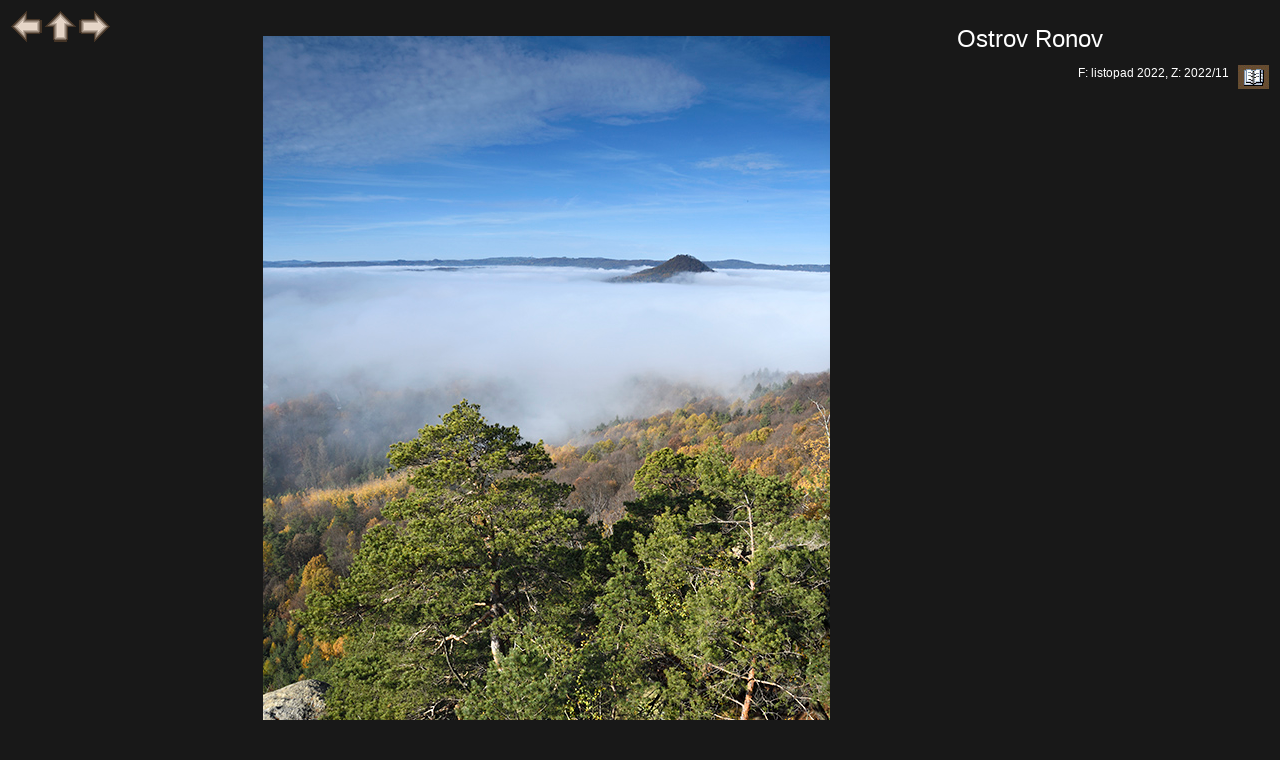

--- FILE ---
content_type: text/html; charset=windows-1250
request_url: http://www.etf.cuni.cz/~moravec/fotky/p81n16-v.html
body_size: 2638
content:
<!DOCTYPE HTML PUBLIC "-//W3C//DTD HTML//CZ">
<HTML>
<HEAD>
<META HTTP-EQUIV="Content-Type" CONTENT="text/html; charset=windows-1250">
<LINK href="gif/style.css" rel="stylesheet" type="text/css">
<LINK href="gif/netopejr.ico" rel="icon" type="image/ico">
<script>
    function getHref(anchor) {
        var href = document.getElementById(anchor).href;
        console.log('Got href: ' + href);
        return href;
    }
    document.onkeydown = function keyPress(event) {
        if ('undefined' == typeof event) {
            // screw Firefox
            event = window.event;
        }

        switch (event.keyCode) {
        case 37:  // Left arrow
            window.location.href = getHref('goBack');
            break;
        case 36:  // Home
            window.location.href = getHref('goUp');
            break;
        case 39:  // Right arrow
            window.location.href = getHref('goNext');
            break;
        default:
            // ignore all other keys
        }
    }
</script>

<TITLE>Vlhošť v inversi</Title></HEAD>
<BODY onload="window.status=Ostrov Ronov;return true">
<TABLE WIDTH="100%">
<TR><TD WIDTH="10%" VALIGN=TOP ALIGN=LEFT><A HREF="p81n15-v.html" onMouseOver="window.status='předcházející snímek';return true" onMouseOut="window.status='Ostrov Ronov';return true" id="goBack"><IMG SRC="gif/left.gif" ALT="předcházející" BORDER=0></A>
<A HREF="indp81n.html" onMouseOver="window.status='obsah skupiny';return true" onMouseOut="window.status='Ostrov Ronov';return true" id="goUp">
<IMG SRC="gif/up.gif" ALT="obsah skupiny" BORDER=0></A>
<A HREF="p81n17-v.html" onMouseOver="window.status='následující snímek';return true" onMouseOut="window.status='Ostrov Ronov';return true" id="goNext">
<IMG SRC="gif/right.gif" ALT="následující" BORDER=0></A>
</TD>
<TD WIDTH="65%" VALIGN=TOP ALIGN=CENTER><A HREF="p81n16-m.html" onMouseOver="window.status='Ostrov Ronov; kliknutím: menší formát';return true" onMouseOut="window.status='Ostrov Ronov';return true">
<IMG SRC="jpeg/353004-v.jpg" BORDER=0 ALT="Ostrov Ronov - větší formát" HSPACE=100 VSPACE=25></A></TD>
<TD VALIGN=TOP WIDTH="25%">
<BR><SPAN class="titulek">Ostrov Ronov</SPAN>
<P><DIV class="textobr"></DIV>
<P ALIGN=RIGHT>F: listopad 2022, Z: 2022/11&nbsp;&nbsp;<A HREF="#a" onClick="window.open('http://www.etf.cuni.cz/~moravec/fotky/script/nknew1.php?f=353004','Komentar','');"
 onMouseOver="window.status='komentář(e) k fotce';return true" onMouseOut="window.status='';return true">
<IMG SRC="gif/gbook.jpg" ALT="napsat komentář" BORDER=0 ALIGN=MIDDLE>
</A></TD></TR></TABLE></BODY></HTML>